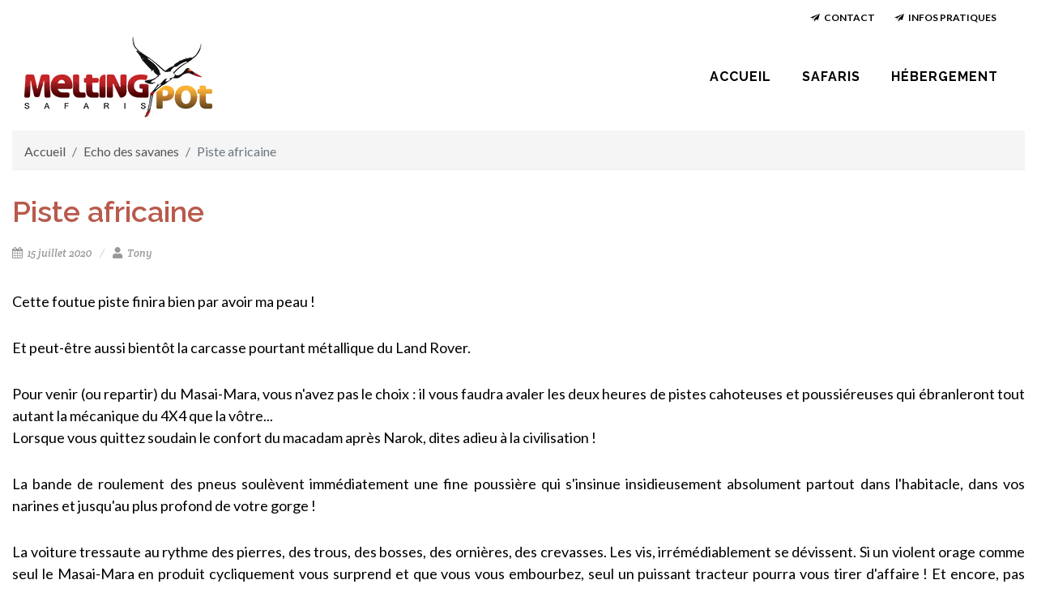

--- FILE ---
content_type: text/html; charset=UTF-8
request_url: https://meltingpotsafaris.com/echodessavanes/piste-africaine
body_size: 5003
content:
<!DOCTYPE html>
<html dir="ltr" lang="fr_FR">
    <head>
        <title>Piste africaine - Melting Pot</title>
        <meta charset="UTF-8">
        <meta http-equiv="content-type" content="text/html; charset=utf-8"/>
        <meta name="viewport" content="width=device-width, initial-scale=1"/>
        <meta name="description" content="Melting Pot safaris est le spécialiste au Kenya du safari photo pour les francophones. Découvrez le parc du Masaï-Mara à bord de nos 4x4 Land Cruiser.">
            <meta property="og:title" content="Piste africaine"/>
    <meta property="og:description" content="L'écho des savanes de Melting Pot Safaris"/>
    <meta property="og:type" content="article"/>
    <meta property="article:published_time" content="2020-07-15"/>
    <meta property="og:image" content="https://meltingpotsafaris.com/media/cache/open_graph/img/blog/5f0f59e328562276886068.JPG"/>
    <meta property="og:image:secure_url" content="https://meltingpotsafaris.com/media/cache/open_graph/img/blog/5f0f59e328562276886068.JPG"/>
        <meta property="og:locale" content="fr_FR"/>
        <meta property="og:url" content="https://meltingpotsafaris.com/echodessavanes/piste-africaine"/>
        <meta property="og:image:width" content="390"/>
        <meta property="og:image:height" content="260"/>
        <meta property="og:image:type" content="image/jpeg">
        <meta property="og:image:alt" content="Melting Pot safaris"/>
        <link rel="shortcut icon" href="https://meltingpotsafaris.com/media/cache/favicon/favicon.png"/>
        <link rel="canonical" href="http://mps.serialtrip.fr/"/>            <link rel="stylesheet" href="https://fonts.googleapis.com/css?family=Lato:300,400,400i,700|Raleway:300,400,500,600,700|Crete+Round:400i&display=swap" type="text/css"/>
        <link rel="stylesheet" href="/css/bootstrap.css" type="text/css"/>
        <link rel="stylesheet" href="/css/style.css" type="text/css"/>
        <link rel="stylesheet" href="/css/dark.css" type="text/css"/>
        <link rel="stylesheet" href="/css/font-icons.css" type="text/css"/>
        <link rel="stylesheet" href="/css/animate.css" type="text/css"/>
        <link rel="stylesheet" href="/css/responsive.css" type="text/css"/>
        <link rel="stylesheet" href="/fontawesome/css/all.css" type="text/css"/>
        <style>
            /* Body */
            body,
            p,
            .heading-block ~ p:not(.lead),
            .fbox-desc {
                font-size: 18px;
                color: black;
            }

            /* Container */
            .container {
                max-width: 1500px;
            }

            /* Global */
            .bg1 {
                background-color: white !important;
            }
            .bg2 {
                background-color: #faf0e1 !important;
            }
            a {
                color: #b85a4c;
            }
            .color-mps {
                color: #b85a4c;
            }
            .section {
                padding: 30px 0;
            }
            .jumbotron {
                background-color: #b85a4c;
                padding: 1rem;
            }
            .ckeditor p, .ckeditor ul, .ckeditor ol {
                margin-bottom: 1rem;
            }
            .ckeditor ul, .ckeditor ol {
                margin-left: 1rem;
            }
            .media-box p {
                font-size: 18px;
            }

            /* Logo */
            #logo {
                margin-right: 0 !important;
            }
            #header.full-header #logo {
                border-right: none;
                padding-right: 0;
            }

            /* Menu 1 */
            @media (max-width: 991.98px) {
                #top-bar {
                    border: none;
                }
                .top-links li > a {
                    color: inherit !important;
                }
                .top-links ul li {
                    border: none;
                }
            }
            @media (min-width: 992px) {
                #top-bar {
                    z-index: 299;
                    border: none;
                }
                .top-links ul li,
                #top-social li {
                    border: none;
                }
                #top-bar.transparent-topbar { background: transparent !important; }
                #top-bar.transparent-topbar + #header.transparent-header + #slider,
                #top-bar.transparent-topbar + #header.transparent-header + .page-title-parallax {
                    margin-bottom: -145px;
                    top: -145px;
                }
            }
            #top-bar.full-top-bar .container { padding-right: 38px; }
            .top-links li > a { color: inherit; }
            .top-links li:hover { background-color: rgba(0,0,0,0.15); }
            #top-bar.full-top-bar .container {
                width: 100%;
                max-width: none;
            }

            /* Menu 2 */
            #header.full-header #primary-menu > ul {
                padding-right: 0;
                margin-right: 0;
                border-right: none;
            }
            #header.transparent-header.full-header #header-wrap {
                border-bottom: none;
            }
            #primary-menu.style-mps > ul > li:hover > a,
            #primary-menu.style-mps > ul > li.current > a {
                color: #DEB887;
            }
            @media (max-width: 991.98px) {
                #header.dark.transparent-header {
                    background-color: white;
                    color: #555;
                }

                .dark #header-wrap:not(.not-dark) #primary-menu > ul > li > a,
                .dark #header-wrap:not(.not-dark) #primary-menu > .container > ul > li > a {
                    color: #555;
                    text-shadow: none;
                }

                .dark #header-wrap:not(.not-dark) #primary-menu > ul > li:hover > a,
                .dark #header-wrap:not(.not-dark) #primary-menu > ul > li.current > a,
                .dark #header-wrap:not(.not-dark) #primary-menu > .container > ul > li:hover > a,
                .dark #header-wrap:not(.not-dark) #primary-menu > .container > ul > li.current > a {
                    color: #DEB887;
                }

                body:not(.dark) #header:not(.dark) #header-wrap:not(.dark) #primary-menu > ul > li:hover a,
                body:not(.dark) #header:not(.dark) #header-wrap:not(.dark) #primary-menu > ul > li.current a {
                    color: #DEB887 !important;
                }
            }
            @media (min-width: 992px) {
                .sub-main-menu-start {
                    margin-top: -32px !important;
                }
                .sub-main-menu-scroll {
                    margin-top: 0 !important;
                }
                #primary-menu > ul > li > a {
                    position: relative;
                    margin: 30px 15px;
                    padding: 0 3px;
                    padding-top: 9px;
                    padding-bottom: 9px;
                    font-size: 16px;
                    letter-spacing: 1px;
                    color: inherit;
                }
                #header.sticky-header:not(.static-sticky) #primary-menu > ul > li > a {
                    margin: 10px 15px;
                    padding: 0 3px;
                    padding-top: 9px;
                    padding-bottom: 9px;
                    color: rgb(68, 68, 68);
                }
                #primary-menu.style-mps > ul > li > a:after {
                    position: absolute;
                    content: '';
                    top: auto;
                    left: 50%;
                    bottom: 0;
                    width: 0;
                    height: 2px;
                    background-color: #DEB887;
                    -webkit-transition: all .3s ease;
                    -o-transition: all .3s ease;
                    transition: all .3s ease;
                }
                #primary-menu.style-mps > ul > li:hover > a, #primary-menu.style-mps > ul > li.current > a {
                    color: #DEB887 !important;
                }
                #primary-menu.style-mps > ul > li:hover > a:after,
                #primary-menu.style-mps > ul > li.current > a:after {
                    width: 100%;
                    left: 0;
                }
                #primary-menu ul ul li > a {
                    font-weight: 600;
                    text-transform: none;
                    font-size: 16px;
                }
            }
            #primary-menu ul ul {
                border-top: 2px solid #DEB887 !important;
            }
            #primary-menu ul ul li a:hover,
            #primary-menu ul ul li:hover > a {
                color: #DEB887;
            }
            #primary-menu ul ul > li.sub-menu > a,
            #primary-menu ul ul > li.sub-menu:hover > a {
                background-image: url(/images/icons/submenu.png);
            }

            /* Breadcrumb */
            .breadcrumb {
                left: 15px !important;
                font-size: 16px;
            }
            .breadcrumb a:hover {
                color: #b85a4c;
            }

            /* Footer */
            body.stretched #footer #copyrights .container {
                width: 100%;
                max-width: none;
                padding: 0 60px;
            }
            .dark #copyrights, .dark #copyrights a {
                color: rgba(255, 255, 255, 0.5);
            }
            .dark #copyrights a:hover {
                color: rgba(255, 255, 255, 0.8);
            }

            /* Bouton */
            .button.button-dark {
                background-color: #b85a4c !important;
                color: #f8f8f8 !important;
                border: none !important;
            }
            .button.button-dark:hover {
                background-color: transparent !important;
                color: #b85a4c !important;
                border: 2px solid #b85a4c !important;
            }

            /* Couleurs */
            .color { color: #b85a4c !important; }

            /* Form */
            input::-webkit-outer-spin-button,
            input::-webkit-inner-spin-button {
                -webkit-appearance: none;
                margin: 0;
            }
            input[type=number] {
                -moz-appearance: textfield;
            }
        </style>
            
    <link rel="stylesheet" href="/css/magnific-popup.css" type="text/css" />
    <style>
        .description {
            font-size: 16px;
        }
        .masonry-thumbs img {
            border-radius: 0 !important;
            padding: 0 4px 4px 0;
        }
    </style>
    </head>
    <body class="stretched" data-speed-in="100" data-speed-out="100">
        <div id="wrapper" class="clearfix">
                        <div id="top-bar" class="full-top-bar transparent-topbar">
                <div class="container clearfix">
                    <div class="col_half fright col_last clearfix nobottommargin">
                        <div class="top-links">
                            <ul>
                                                                    <li><a href="/contact"><i class="icon-email2"></i> Contact</a></li>
                                    <li><a href="/infos"><i class="icon-email2"></i> Infos pratiques</a></li>
                                                            </ul>
                        </div>
                                            </div>
                </div>
            </div>
                        <header id="header" class="full-header transparent-header" data-sticky-class="not-dark" data-responsive-class="not-dark">
                <div id="header-wrap">
                    <div class="container clearfix">
                        <div id="primary-menu-trigger"><i class="icon-reorder"></i></div>
                        <div id="logo">
                                                            <a href="/" class="standard-logo"><img src="https://meltingpotsafaris.com/media/cache/logo/img/logo.png" alt="Melting Pot safaris logo"></a>
                                <a href="/" class="retina-logo"><img src="https://meltingpotsafaris.com/media/cache/logo/img/logo.png" alt="Melting Pot safaris logo"></a>
                                                    </div>
                        <nav id="primary-menu" class="style-mps">
                                                            <ul>
                                    <li><a href="/"><div>Accueil</div></a></li>
                                    <li>
                                        <a href="#" onclick="return false;"><div>Safaris</div></a>
                                        <ul class="sub-main-menu sub-main-menu-start">
                                            <li><a href="/safaris/depart"><div>Prochains départs</div></a></li>
                                            <li><a href="/safaris/circuits-types"><div>Circuits types</div></a></li>
                                            <li><a href="/safaris/parc-reserve"><div>Parcs et réserves</div></a></li>
                                            <li><a href="/safaris/guides-vehicules"><div>Guides et véhicules</div></a></li>
                                            <li><a href="/safaris/video"><div>Vidéo</div></a></li>
                                        </ul>
                                    </li>
                                    <li>
                                        <a href="#" onclick="return false;"><div>Hébergement</div></a>
                                        <ul class="sub-main-menu sub-main-menu-start">
                                            <li><a href="/hebergement/baringo"><div>Tumbili Cliff lodge</div></a></li>
                                        </ul>
                                    </li>
                                </ul>
                                                    </nav>
                    </div>
                </div>
            </header>

                            <div class="container clearfix">
                    <section id="page-title" class="p-4 mt-3 d-none d-sm-block">
                        <ol class="breadcrumb">
                                <li class="breadcrumb-item"><a href="/">Accueil</a></li>
    <li class="breadcrumb-item"><a href="/echodessavanes">Echo des savanes</a></li>
    <li class="breadcrumb-item active">Piste africaine</li>
                        </ol>
                    </section>
                                                            <div class="mt-4">
                            <div class="row">
        <div class="col-sm-12">
            <h1 class="nopadding color-mps mb-3">Piste africaine</h1>
            <ul class="entry-meta">
                <li><i class="icon-calendar3"></i> 15 juillet 2020</li>
                <li><i class="icon-user"></i> Tony</li>
            </ul>
        </div>
        <div class="col-sm-12 mt-4 description text-justify">
            <article>
                <p>Cette foutue piste&nbsp;finira bien par avoir ma peau !</p>

<p>Et peut-&ecirc;tre aussi bient&ocirc;t la carcasse pourtant m&eacute;tallique du Land Rover.</p>

<p>Pour venir (ou repartir) du Masai-Mara, vous n&#39;avez pas le choix : il vous faudra avaler les deux heures de pistes cahoteuses et poussi&eacute;reuses qui &eacute;branleront tout autant la m&eacute;canique du 4X4 que la v&ocirc;tre...<br />
Lorsque vous quittez soudain le confort du macadam apr&egrave;s Narok, dites adieu &agrave; la civilisation !</p>

<p>La bande de roulement des pneus soul&egrave;vent imm&eacute;diatement une fine poussi&egrave;re qui s&#39;insinue insidieusement absolument partout dans l&#39;habitacle, dans vos narines et jusqu&#39;au plus profond de votre gorge !</p>

<p>La voiture tressaute au rythme des pierres, des trous, des bosses, des orni&egrave;res, des crevasses. Les vis, irr&eacute;m&eacute;diablement se d&eacute;vissent. Si un violent orage comme seul le Masai-Mara en produit cycliquement vous surprend et que vous vous embourbez, seul un puissant tracteur pourra vous tirer d&#39;affaire ! Et encore, pas toujours en saison des pluies ! Pour peu que l&#39;un de ces orages ait s&eacute;vi la veille, il faudra aussi se m&eacute;fier des mares suspectes : malheur &agrave; vous si vous ne connaissez pas exactement d&#39;exp&eacute;rience l&#39;unique passage qui vous permettrait de l&#39;appr&eacute;hender !</p>

<p>Par endroit, la piste laisse place &agrave; la t&ocirc;le ondul&eacute;e, le pire cauchemar des 4x4 les plus aguerris. Ailleurs, elle se compose de roches empil&eacute;es qui vous fera finalement adorer la t&ocirc;le ondul&eacute;e ! Et si vous ne crevez pas cette fois-ci, vous pourrez remercier le ciel !</p>

<p>En s&#39;approchant plus pr&egrave;s de la r&eacute;serve, il faudra aussi compter avec le &quot;black cotton soil&quot; : une terre collante et gluante qui comble parfaitement la sculpture des pneus, m&ecirc;me ceux d&eacute;di&eacute;s &agrave; la boue, &agrave; tel point qu&#39;ils se transforment instantan&eacute;ment en des savonnettes incontr&ocirc;lables.<br />
Cette piste du Mara nous oblige &agrave; changer les trains de pneus tous les ans... et les v&eacute;hicules tous les 4 &agrave; 5 ans !</p>

<p>C&#39;est le prix &agrave; payer pour arpenter, au bout de la piste sans fin, la belle savane blonde et dor&eacute;e du Masai-Mara !</p>
            </article>
        </div>
        <div class="col-sm-12 mt-3 mb-5">
            <section id="slider" class="slider-element">
                <div class="row" data-lightbox="gallery">
                                            <div class="col-xl-3 col-sm-6 p-1">
                            <a href="https://meltingpotsafaris.com/media/cache/img_full/img/blog/5f0f59e328562276886068.JPG" data-lightbox="gallery-item">
                                <img src="https://meltingpotsafaris.com/media/cache/img_gallery/img/blog/5f0f59e328562276886068.JPG" class="image_fade" alt="piste-africaine-69"/>
                            </a>
                        </div>
                                    </div>
            </section>
        </div>
    </div>
                    </div>
                </div>
            
                            <footer id="footer" class="dark">
                    <div id="copyrights">
                        <div class="container clearfix">
                            <div class="col_half">
                                Copyright Melting Pot Safaris &copy; 2023.<br>
                                <div>
                                    <a href="/mentions">Mentions légales</a> /
                                    <a href="/conditions">Conditions générales</a> /
                                    <a href="/confidentialite">Confidentialité</a> /
                                    <a href="/login">Admin</a>
                                </div>
                            </div>
                            <div class="col_half col_last tright">
                                <div class="fright clearfix mr-4">
                                    <a href="https://www.facebook.com/MeltingPotSafaris" class="social-icon si-small si-light si-rounded si-facebook" target="_blank" rel="noreferrer">
                                        <i class="icon-facebook"></i>
                                        <i class="icon-facebook"></i>
                                    </a>
                                </div>
                                <div class="clear"></div>
                            </div>
                        </div>
                    </div>
                </footer>
            
        </div>

        <div id="gotoTop" class="icon-angle-up"></div>

        <script src="/js/jquery.js"></script>
        <script src="/js/plugins.js"></script>
        <script src="/js/functions.js"></script>
        <script src="/js/events.js"></script>

        <script>
            $(function() {
                $(window).on("scroll", function() {
                    if($(window).scrollTop() > 44) {
                        $(".sub-main-menu").removeClass("sub-main-menu-start").addClass("sub-main-menu-scroll");
                    } else {
                        $(".sub-main-menu").removeClass("sub-main-menu-scroll").addClass("sub-main-menu-start");
                    }
                });
            });
        </script>

        <script async src="https://www.googletagmanager.com/gtag/js?id=UA-35424832-2"></script>
        <script>
            window.dataLayer = window.dataLayer || [];
            function gtag(){dataLayer.push(arguments);}
            gtag('js', new Date());

            gtag('config', 'UA-35424832-2');
        </script>

            </body>
</html>
